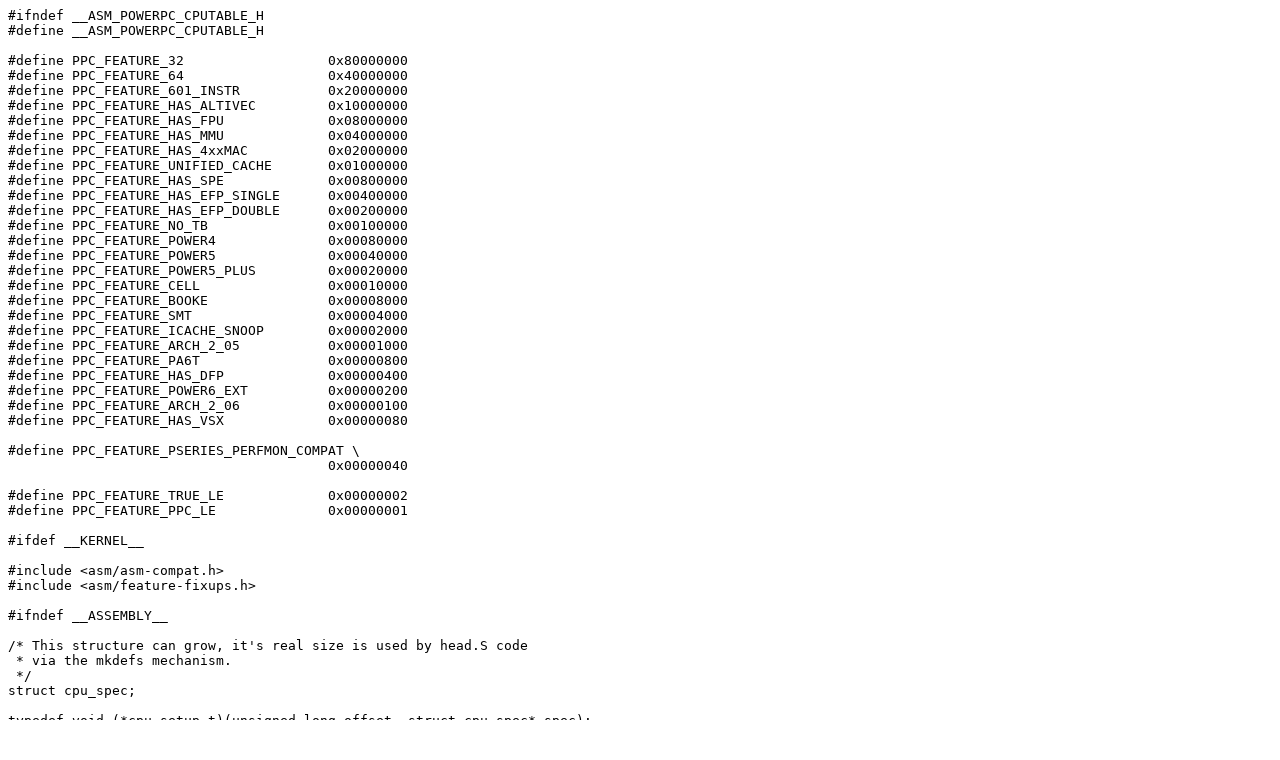

--- FILE ---
content_type: text/plain; charset=UTF-8
request_url: https://git.zx2c4.com/linux-dev/plain/arch/powerpc/include/asm/cputable.h?id=e63075a3c9377536d085bc013cd3fe6323162449
body_size: 4497
content:
#ifndef __ASM_POWERPC_CPUTABLE_H
#define __ASM_POWERPC_CPUTABLE_H

#define PPC_FEATURE_32			0x80000000
#define PPC_FEATURE_64			0x40000000
#define PPC_FEATURE_601_INSTR		0x20000000
#define PPC_FEATURE_HAS_ALTIVEC		0x10000000
#define PPC_FEATURE_HAS_FPU		0x08000000
#define PPC_FEATURE_HAS_MMU		0x04000000
#define PPC_FEATURE_HAS_4xxMAC		0x02000000
#define PPC_FEATURE_UNIFIED_CACHE	0x01000000
#define PPC_FEATURE_HAS_SPE		0x00800000
#define PPC_FEATURE_HAS_EFP_SINGLE	0x00400000
#define PPC_FEATURE_HAS_EFP_DOUBLE	0x00200000
#define PPC_FEATURE_NO_TB		0x00100000
#define PPC_FEATURE_POWER4		0x00080000
#define PPC_FEATURE_POWER5		0x00040000
#define PPC_FEATURE_POWER5_PLUS		0x00020000
#define PPC_FEATURE_CELL		0x00010000
#define PPC_FEATURE_BOOKE		0x00008000
#define PPC_FEATURE_SMT			0x00004000
#define PPC_FEATURE_ICACHE_SNOOP	0x00002000
#define PPC_FEATURE_ARCH_2_05		0x00001000
#define PPC_FEATURE_PA6T		0x00000800
#define PPC_FEATURE_HAS_DFP		0x00000400
#define PPC_FEATURE_POWER6_EXT		0x00000200
#define PPC_FEATURE_ARCH_2_06		0x00000100
#define PPC_FEATURE_HAS_VSX		0x00000080

#define PPC_FEATURE_PSERIES_PERFMON_COMPAT \
					0x00000040

#define PPC_FEATURE_TRUE_LE		0x00000002
#define PPC_FEATURE_PPC_LE		0x00000001

#ifdef __KERNEL__

#include <asm/asm-compat.h>
#include <asm/feature-fixups.h>

#ifndef __ASSEMBLY__

/* This structure can grow, it's real size is used by head.S code
 * via the mkdefs mechanism.
 */
struct cpu_spec;

typedef	void (*cpu_setup_t)(unsigned long offset, struct cpu_spec* spec);
typedef	void (*cpu_restore_t)(void);

enum powerpc_oprofile_type {
	PPC_OPROFILE_INVALID = 0,
	PPC_OPROFILE_RS64 = 1,
	PPC_OPROFILE_POWER4 = 2,
	PPC_OPROFILE_G4 = 3,
	PPC_OPROFILE_FSL_EMB = 4,
	PPC_OPROFILE_CELL = 5,
	PPC_OPROFILE_PA6T = 6,
};

enum powerpc_pmc_type {
	PPC_PMC_DEFAULT = 0,
	PPC_PMC_IBM = 1,
	PPC_PMC_PA6T = 2,
	PPC_PMC_G4 = 3,
};

struct pt_regs;

extern int machine_check_generic(struct pt_regs *regs);
extern int machine_check_4xx(struct pt_regs *regs);
extern int machine_check_440A(struct pt_regs *regs);
extern int machine_check_e500mc(struct pt_regs *regs);
extern int machine_check_e500(struct pt_regs *regs);
extern int machine_check_e200(struct pt_regs *regs);
extern int machine_check_47x(struct pt_regs *regs);

/* NOTE WELL: Update identify_cpu() if fields are added or removed! */
struct cpu_spec {
	/* CPU is matched via (PVR & pvr_mask) == pvr_value */
	unsigned int	pvr_mask;
	unsigned int	pvr_value;

	char		*cpu_name;
	unsigned long	cpu_features;		/* Kernel features */
	unsigned int	cpu_user_features;	/* Userland features */
	unsigned int	mmu_features;		/* MMU features */

	/* cache line sizes */
	unsigned int	icache_bsize;
	unsigned int	dcache_bsize;

	/* number of performance monitor counters */
	unsigned int	num_pmcs;
	enum powerpc_pmc_type pmc_type;

	/* this is called to initialize various CPU bits like L1 cache,
	 * BHT, SPD, etc... from head.S before branching to identify_machine
	 */
	cpu_setup_t	cpu_setup;
	/* Used to restore cpu setup on secondary processors and at resume */
	cpu_restore_t	cpu_restore;

	/* Used by oprofile userspace to select the right counters */
	char		*oprofile_cpu_type;

	/* Processor specific oprofile operations */
	enum powerpc_oprofile_type oprofile_type;

	/* Bit locations inside the mmcra change */
	unsigned long	oprofile_mmcra_sihv;
	unsigned long	oprofile_mmcra_sipr;

	/* Bits to clear during an oprofile exception */
	unsigned long	oprofile_mmcra_clear;

	/* Name of processor class, for the ELF AT_PLATFORM entry */
	char		*platform;

	/* Processor specific machine check handling. Return negative
	 * if the error is fatal, 1 if it was fully recovered and 0 to
	 * pass up (not CPU originated) */
	int		(*machine_check)(struct pt_regs *regs);
};

extern struct cpu_spec		*cur_cpu_spec;

extern unsigned int __start___ftr_fixup, __stop___ftr_fixup;

extern struct cpu_spec *identify_cpu(unsigned long offset, unsigned int pvr);
extern void do_feature_fixups(unsigned long value, void *fixup_start,
			      void *fixup_end);

extern const char *powerpc_base_platform;

#endif /* __ASSEMBLY__ */

/* CPU kernel features */

/* Retain the 32b definitions all use bottom half of word */
#define CPU_FTR_COHERENT_ICACHE		ASM_CONST(0x0000000000000001)
#define CPU_FTR_L2CR			ASM_CONST(0x0000000000000002)
#define CPU_FTR_SPEC7450		ASM_CONST(0x0000000000000004)
#define CPU_FTR_ALTIVEC			ASM_CONST(0x0000000000000008)
#define CPU_FTR_TAU			ASM_CONST(0x0000000000000010)
#define CPU_FTR_CAN_DOZE		ASM_CONST(0x0000000000000020)
#define CPU_FTR_USE_TB			ASM_CONST(0x0000000000000040)
#define CPU_FTR_L2CSR			ASM_CONST(0x0000000000000080)
#define CPU_FTR_601			ASM_CONST(0x0000000000000100)
#define CPU_FTR_DBELL			ASM_CONST(0x0000000000000200)
#define CPU_FTR_CAN_NAP			ASM_CONST(0x0000000000000400)
#define CPU_FTR_L3CR			ASM_CONST(0x0000000000000800)
#define CPU_FTR_L3_DISABLE_NAP		ASM_CONST(0x0000000000001000)
#define CPU_FTR_NAP_DISABLE_L2_PR	ASM_CONST(0x0000000000002000)
#define CPU_FTR_DUAL_PLL_750FX		ASM_CONST(0x0000000000004000)
#define CPU_FTR_NO_DPM			ASM_CONST(0x0000000000008000)
#define CPU_FTR_NEED_COHERENT		ASM_CONST(0x0000000000020000)
#define CPU_FTR_NO_BTIC			ASM_CONST(0x0000000000040000)
#define CPU_FTR_NODSISRALIGN		ASM_CONST(0x0000000000100000)
#define CPU_FTR_PPC_LE			ASM_CONST(0x0000000000200000)
#define CPU_FTR_REAL_LE			ASM_CONST(0x0000000000400000)
#define CPU_FTR_FPU_UNAVAILABLE		ASM_CONST(0x0000000000800000)
#define CPU_FTR_UNIFIED_ID_CACHE	ASM_CONST(0x0000000001000000)
#define CPU_FTR_SPE			ASM_CONST(0x0000000002000000)
#define CPU_FTR_NEED_PAIRED_STWCX	ASM_CONST(0x0000000004000000)
#define CPU_FTR_LWSYNC			ASM_CONST(0x0000000008000000)
#define CPU_FTR_NOEXECUTE		ASM_CONST(0x0000000010000000)
#define CPU_FTR_INDEXED_DCR		ASM_CONST(0x0000000020000000)

/*
 * Add the 64-bit processor unique features in the top half of the word;
 * on 32-bit, make the names available but defined to be 0.
 */
#ifdef __powerpc64__
#define LONG_ASM_CONST(x)		ASM_CONST(x)
#else
#define LONG_ASM_CONST(x)		0
#endif

#define CPU_FTR_SLB			LONG_ASM_CONST(0x0000000100000000)
#define CPU_FTR_16M_PAGE		LONG_ASM_CONST(0x0000000200000000)
#define CPU_FTR_TLBIEL			LONG_ASM_CONST(0x0000000400000000)
#define CPU_FTR_IABR			LONG_ASM_CONST(0x0000002000000000)
#define CPU_FTR_MMCRA			LONG_ASM_CONST(0x0000004000000000)
#define CPU_FTR_CTRL			LONG_ASM_CONST(0x0000008000000000)
#define CPU_FTR_SMT			LONG_ASM_CONST(0x0000010000000000)
#define CPU_FTR_LOCKLESS_TLBIE		LONG_ASM_CONST(0x0000040000000000)
#define CPU_FTR_CI_LARGE_PAGE		LONG_ASM_CONST(0x0000100000000000)
#define CPU_FTR_PAUSE_ZERO		LONG_ASM_CONST(0x0000200000000000)
#define CPU_FTR_PURR			LONG_ASM_CONST(0x0000400000000000)
#define CPU_FTR_CELL_TB_BUG		LONG_ASM_CONST(0x0000800000000000)
#define CPU_FTR_SPURR			LONG_ASM_CONST(0x0001000000000000)
#define CPU_FTR_DSCR			LONG_ASM_CONST(0x0002000000000000)
#define CPU_FTR_1T_SEGMENT		LONG_ASM_CONST(0x0004000000000000)
#define CPU_FTR_NO_SLBIE_B		LONG_ASM_CONST(0x0008000000000000)
#define CPU_FTR_VSX			LONG_ASM_CONST(0x0010000000000000)
#define CPU_FTR_SAO			LONG_ASM_CONST(0x0020000000000000)
#define CPU_FTR_CP_USE_DCBTZ		LONG_ASM_CONST(0x0040000000000000)
#define CPU_FTR_UNALIGNED_LD_STD	LONG_ASM_CONST(0x0080000000000000)

#ifndef __ASSEMBLY__

#define CPU_FTR_PPCAS_ARCH_V2	(CPU_FTR_SLB | \
				 CPU_FTR_TLBIEL | CPU_FTR_NOEXECUTE | \
				 CPU_FTR_NODSISRALIGN | CPU_FTR_16M_PAGE)

/* We only set the altivec features if the kernel was compiled with altivec
 * support
 */
#ifdef CONFIG_ALTIVEC
#define CPU_FTR_ALTIVEC_COMP	CPU_FTR_ALTIVEC
#define PPC_FEATURE_HAS_ALTIVEC_COMP PPC_FEATURE_HAS_ALTIVEC
#else
#define CPU_FTR_ALTIVEC_COMP	0
#define PPC_FEATURE_HAS_ALTIVEC_COMP    0
#endif

/* We only set the VSX features if the kernel was compiled with VSX
 * support
 */
#ifdef CONFIG_VSX
#define CPU_FTR_VSX_COMP	CPU_FTR_VSX
#define PPC_FEATURE_HAS_VSX_COMP PPC_FEATURE_HAS_VSX
#else
#define CPU_FTR_VSX_COMP	0
#define PPC_FEATURE_HAS_VSX_COMP    0
#endif

/* We only set the spe features if the kernel was compiled with spe
 * support
 */
#ifdef CONFIG_SPE
#define CPU_FTR_SPE_COMP	CPU_FTR_SPE
#define PPC_FEATURE_HAS_SPE_COMP PPC_FEATURE_HAS_SPE
#define PPC_FEATURE_HAS_EFP_SINGLE_COMP PPC_FEATURE_HAS_EFP_SINGLE
#define PPC_FEATURE_HAS_EFP_DOUBLE_COMP PPC_FEATURE_HAS_EFP_DOUBLE
#else
#define CPU_FTR_SPE_COMP	0
#define PPC_FEATURE_HAS_SPE_COMP    0
#define PPC_FEATURE_HAS_EFP_SINGLE_COMP 0
#define PPC_FEATURE_HAS_EFP_DOUBLE_COMP 0
#endif

/* We need to mark all pages as being coherent if we're SMP or we have a
 * 74[45]x and an MPC107 host bridge. Also 83xx and PowerQUICC II
 * require it for PCI "streaming/prefetch" to work properly.
 * This is also required by 52xx family.
 */
#if defined(CONFIG_SMP) || defined(CONFIG_MPC10X_BRIDGE) \
	|| defined(CONFIG_PPC_83xx) || defined(CONFIG_8260) \
	|| defined(CONFIG_PPC_MPC52xx)
#define CPU_FTR_COMMON                  CPU_FTR_NEED_COHERENT
#else
#define CPU_FTR_COMMON                  0
#endif

/* The powersave features NAP & DOZE seems to confuse BDI when
   debugging. So if a BDI is used, disable theses
 */
#ifndef CONFIG_BDI_SWITCH
#define CPU_FTR_MAYBE_CAN_DOZE	CPU_FTR_CAN_DOZE
#define CPU_FTR_MAYBE_CAN_NAP	CPU_FTR_CAN_NAP
#else
#define CPU_FTR_MAYBE_CAN_DOZE	0
#define CPU_FTR_MAYBE_CAN_NAP	0
#endif

#define CLASSIC_PPC (!defined(CONFIG_8xx) && !defined(CONFIG_4xx) && \
		     !defined(CONFIG_POWER3) && !defined(CONFIG_POWER4) && \
		     !defined(CONFIG_BOOKE))

#define CPU_FTRS_PPC601	(CPU_FTR_COMMON | CPU_FTR_601 | \
	CPU_FTR_COHERENT_ICACHE | CPU_FTR_UNIFIED_ID_CACHE)
#define CPU_FTRS_603	(CPU_FTR_COMMON | \
	    CPU_FTR_MAYBE_CAN_DOZE | CPU_FTR_USE_TB | \
	    CPU_FTR_MAYBE_CAN_NAP | CPU_FTR_PPC_LE)
#define CPU_FTRS_604	(CPU_FTR_COMMON | \
	    CPU_FTR_USE_TB | CPU_FTR_PPC_LE)
#define CPU_FTRS_740_NOTAU	(CPU_FTR_COMMON | \
	    CPU_FTR_MAYBE_CAN_DOZE | CPU_FTR_USE_TB | CPU_FTR_L2CR | \
	    CPU_FTR_MAYBE_CAN_NAP | CPU_FTR_PPC_LE)
#define CPU_FTRS_740	(CPU_FTR_COMMON | \
	    CPU_FTR_MAYBE_CAN_DOZE | CPU_FTR_USE_TB | CPU_FTR_L2CR | \
	    CPU_FTR_TAU | CPU_FTR_MAYBE_CAN_NAP | \
	    CPU_FTR_PPC_LE)
#define CPU_FTRS_750	(CPU_FTR_COMMON | \
	    CPU_FTR_MAYBE_CAN_DOZE | CPU_FTR_USE_TB | CPU_FTR_L2CR | \
	    CPU_FTR_TAU | CPU_FTR_MAYBE_CAN_NAP | \
	    CPU_FTR_PPC_LE)
#define CPU_FTRS_750CL	(CPU_FTRS_750)
#define CPU_FTRS_750FX1	(CPU_FTRS_750 | CPU_FTR_DUAL_PLL_750FX | CPU_FTR_NO_DPM)
#define CPU_FTRS_750FX2	(CPU_FTRS_750 | CPU_FTR_NO_DPM)
#define CPU_FTRS_750FX	(CPU_FTRS_750 | CPU_FTR_DUAL_PLL_750FX)
#define CPU_FTRS_750GX	(CPU_FTRS_750FX)
#define CPU_FTRS_7400_NOTAU	(CPU_FTR_COMMON | \
	    CPU_FTR_MAYBE_CAN_DOZE | CPU_FTR_USE_TB | CPU_FTR_L2CR | \
	    CPU_FTR_ALTIVEC_COMP | \
	    CPU_FTR_MAYBE_CAN_NAP | CPU_FTR_PPC_LE)
#define CPU_FTRS_7400	(CPU_FTR_COMMON | \
	    CPU_FTR_MAYBE_CAN_DOZE | CPU_FTR_USE_TB | CPU_FTR_L2CR | \
	    CPU_FTR_TAU | CPU_FTR_ALTIVEC_COMP | \
	    CPU_FTR_MAYBE_CAN_NAP | CPU_FTR_PPC_LE)
#define CPU_FTRS_7450_20	(CPU_FTR_COMMON | \
	    CPU_FTR_USE_TB | CPU_FTR_L2CR | CPU_FTR_ALTIVEC_COMP | \
	    CPU_FTR_L3CR | CPU_FTR_SPEC7450 | \
	    CPU_FTR_NEED_COHERENT | CPU_FTR_PPC_LE | CPU_FTR_NEED_PAIRED_STWCX)
#define CPU_FTRS_7450_21	(CPU_FTR_COMMON | \
	    CPU_FTR_USE_TB | \
	    CPU_FTR_MAYBE_CAN_NAP | CPU_FTR_L2CR | CPU_FTR_ALTIVEC_COMP | \
	    CPU_FTR_L3CR | CPU_FTR_SPEC7450 | \
	    CPU_FTR_NAP_DISABLE_L2_PR | CPU_FTR_L3_DISABLE_NAP | \
	    CPU_FTR_NEED_COHERENT | CPU_FTR_PPC_LE | CPU_FTR_NEED_PAIRED_STWCX)
#define CPU_FTRS_7450_23	(CPU_FTR_COMMON | \
	    CPU_FTR_USE_TB | CPU_FTR_NEED_PAIRED_STWCX | \
	    CPU_FTR_MAYBE_CAN_NAP | CPU_FTR_L2CR | CPU_FTR_ALTIVEC_COMP | \
	    CPU_FTR_L3CR | CPU_FTR_SPEC7450 | \
	    CPU_FTR_NAP_DISABLE_L2_PR | CPU_FTR_NEED_COHERENT | CPU_FTR_PPC_LE)
#define CPU_FTRS_7455_1	(CPU_FTR_COMMON | \
	    CPU_FTR_USE_TB | CPU_FTR_NEED_PAIRED_STWCX | \
	    CPU_FTR_L2CR | CPU_FTR_ALTIVEC_COMP | CPU_FTR_L3CR | \
	    CPU_FTR_SPEC7450 | CPU_FTR_NEED_COHERENT | CPU_FTR_PPC_LE)
#define CPU_FTRS_7455_20	(CPU_FTR_COMMON | \
	    CPU_FTR_USE_TB | CPU_FTR_NEED_PAIRED_STWCX | \
	    CPU_FTR_MAYBE_CAN_NAP | CPU_FTR_L2CR | CPU_FTR_ALTIVEC_COMP | \
	    CPU_FTR_L3CR | CPU_FTR_SPEC7450 | \
	    CPU_FTR_NAP_DISABLE_L2_PR | CPU_FTR_L3_DISABLE_NAP | \
	    CPU_FTR_NEED_COHERENT | CPU_FTR_PPC_LE)
#define CPU_FTRS_7455	(CPU_FTR_COMMON | \
	    CPU_FTR_USE_TB | \
	    CPU_FTR_MAYBE_CAN_NAP | CPU_FTR_L2CR | CPU_FTR_ALTIVEC_COMP | \
	    CPU_FTR_L3CR | CPU_FTR_SPEC7450 | CPU_FTR_NAP_DISABLE_L2_PR | \
	    CPU_FTR_NEED_COHERENT | CPU_FTR_PPC_LE | CPU_FTR_NEED_PAIRED_STWCX)
#define CPU_FTRS_7447_10	(CPU_FTR_COMMON | \
	    CPU_FTR_USE_TB | \
	    CPU_FTR_MAYBE_CAN_NAP | CPU_FTR_L2CR | CPU_FTR_ALTIVEC_COMP | \
	    CPU_FTR_L3CR | CPU_FTR_SPEC7450 | CPU_FTR_NAP_DISABLE_L2_PR | \
	    CPU_FTR_NEED_COHERENT | CPU_FTR_NO_BTIC | CPU_FTR_PPC_LE | \
	    CPU_FTR_NEED_PAIRED_STWCX)
#define CPU_FTRS_7447	(CPU_FTR_COMMON | \
	    CPU_FTR_USE_TB | \
	    CPU_FTR_MAYBE_CAN_NAP | CPU_FTR_L2CR | CPU_FTR_ALTIVEC_COMP | \
	    CPU_FTR_L3CR | CPU_FTR_SPEC7450 | CPU_FTR_NAP_DISABLE_L2_PR | \
	    CPU_FTR_NEED_COHERENT | CPU_FTR_PPC_LE | CPU_FTR_NEED_PAIRED_STWCX)
#define CPU_FTRS_7447A	(CPU_FTR_COMMON | \
	    CPU_FTR_USE_TB | \
	    CPU_FTR_MAYBE_CAN_NAP | CPU_FTR_L2CR | CPU_FTR_ALTIVEC_COMP | \
	    CPU_FTR_SPEC7450 | CPU_FTR_NAP_DISABLE_L2_PR | \
	    CPU_FTR_NEED_COHERENT | CPU_FTR_PPC_LE | CPU_FTR_NEED_PAIRED_STWCX)
#define CPU_FTRS_7448	(CPU_FTR_COMMON | \
	    CPU_FTR_USE_TB | \
	    CPU_FTR_MAYBE_CAN_NAP | CPU_FTR_L2CR | CPU_FTR_ALTIVEC_COMP | \
	    CPU_FTR_SPEC7450 | CPU_FTR_NAP_DISABLE_L2_PR | \
	    CPU_FTR_PPC_LE | CPU_FTR_NEED_PAIRED_STWCX)
#define CPU_FTRS_82XX	(CPU_FTR_COMMON | \
	    CPU_FTR_MAYBE_CAN_DOZE | CPU_FTR_USE_TB)
#define CPU_FTRS_G2_LE	(CPU_FTR_COMMON | CPU_FTR_MAYBE_CAN_DOZE | \
	    CPU_FTR_USE_TB | CPU_FTR_MAYBE_CAN_NAP)
#define CPU_FTRS_E300	(CPU_FTR_MAYBE_CAN_DOZE | \
	    CPU_FTR_USE_TB | CPU_FTR_MAYBE_CAN_NAP | \
	    CPU_FTR_COMMON)
#define CPU_FTRS_E300C2	(CPU_FTR_MAYBE_CAN_DOZE | \
	    CPU_FTR_USE_TB | CPU_FTR_MAYBE_CAN_NAP | \
	    CPU_FTR_COMMON | CPU_FTR_FPU_UNAVAILABLE)
#define CPU_FTRS_CLASSIC32	(CPU_FTR_COMMON | CPU_FTR_USE_TB)
#define CPU_FTRS_8XX	(CPU_FTR_USE_TB)
#define CPU_FTRS_40X	(CPU_FTR_USE_TB | CPU_FTR_NODSISRALIGN | CPU_FTR_NOEXECUTE)
#define CPU_FTRS_44X	(CPU_FTR_USE_TB | CPU_FTR_NODSISRALIGN | CPU_FTR_NOEXECUTE)
#define CPU_FTRS_440x6	(CPU_FTR_USE_TB | CPU_FTR_NODSISRALIGN | CPU_FTR_NOEXECUTE | \
	    CPU_FTR_INDEXED_DCR)
#define CPU_FTRS_47X	(CPU_FTRS_440x6)
#define CPU_FTRS_E200	(CPU_FTR_USE_TB | CPU_FTR_SPE_COMP | \
	    CPU_FTR_NODSISRALIGN | CPU_FTR_COHERENT_ICACHE | \
	    CPU_FTR_UNIFIED_ID_CACHE | CPU_FTR_NOEXECUTE)
#define CPU_FTRS_E500	(CPU_FTR_MAYBE_CAN_DOZE | CPU_FTR_USE_TB | \
	    CPU_FTR_SPE_COMP | CPU_FTR_MAYBE_CAN_NAP | CPU_FTR_NODSISRALIGN | \
	    CPU_FTR_NOEXECUTE)
#define CPU_FTRS_E500_2	(CPU_FTR_MAYBE_CAN_DOZE | CPU_FTR_USE_TB | \
	    CPU_FTR_SPE_COMP | CPU_FTR_MAYBE_CAN_NAP | \
	    CPU_FTR_NODSISRALIGN | CPU_FTR_NOEXECUTE)
#define CPU_FTRS_E500MC	(CPU_FTR_MAYBE_CAN_DOZE | CPU_FTR_USE_TB | \
	    CPU_FTR_MAYBE_CAN_NAP | CPU_FTR_NODSISRALIGN | \
	    CPU_FTR_L2CSR | CPU_FTR_LWSYNC | CPU_FTR_NOEXECUTE | \
	    CPU_FTR_DBELL)
#define CPU_FTRS_GENERIC_32	(CPU_FTR_COMMON | CPU_FTR_NODSISRALIGN)

/* 64-bit CPUs */
#define CPU_FTRS_POWER3	(CPU_FTR_USE_TB | \
	    CPU_FTR_IABR | CPU_FTR_PPC_LE)
#define CPU_FTRS_RS64	(CPU_FTR_USE_TB | \
	    CPU_FTR_IABR | \
	    CPU_FTR_MMCRA | CPU_FTR_CTRL)
#define CPU_FTRS_POWER4	(CPU_FTR_USE_TB | CPU_FTR_LWSYNC | \
	    CPU_FTR_PPCAS_ARCH_V2 | CPU_FTR_CTRL | \
	    CPU_FTR_MMCRA | CPU_FTR_CP_USE_DCBTZ)
#define CPU_FTRS_PPC970	(CPU_FTR_USE_TB | CPU_FTR_LWSYNC | \
	    CPU_FTR_PPCAS_ARCH_V2 | CPU_FTR_CTRL | \
	    CPU_FTR_ALTIVEC_COMP | CPU_FTR_CAN_NAP | CPU_FTR_MMCRA | \
	    CPU_FTR_CP_USE_DCBTZ)
#define CPU_FTRS_POWER5	(CPU_FTR_USE_TB | CPU_FTR_LWSYNC | \
	    CPU_FTR_PPCAS_ARCH_V2 | CPU_FTR_CTRL | \
	    CPU_FTR_MMCRA | CPU_FTR_SMT | \
	    CPU_FTR_COHERENT_ICACHE | CPU_FTR_LOCKLESS_TLBIE | \
	    CPU_FTR_PURR)
#define CPU_FTRS_POWER6 (CPU_FTR_USE_TB | CPU_FTR_LWSYNC | \
	    CPU_FTR_PPCAS_ARCH_V2 | CPU_FTR_CTRL | \
	    CPU_FTR_MMCRA | CPU_FTR_SMT | \
	    CPU_FTR_COHERENT_ICACHE | CPU_FTR_LOCKLESS_TLBIE | \
	    CPU_FTR_PURR | CPU_FTR_SPURR | CPU_FTR_REAL_LE | \
	    CPU_FTR_DSCR | CPU_FTR_UNALIGNED_LD_STD)
#define CPU_FTRS_POWER7 (CPU_FTR_USE_TB | CPU_FTR_LWSYNC | \
	    CPU_FTR_PPCAS_ARCH_V2 | CPU_FTR_CTRL | \
	    CPU_FTR_MMCRA | CPU_FTR_SMT | \
	    CPU_FTR_COHERENT_ICACHE | CPU_FTR_LOCKLESS_TLBIE | \
	    CPU_FTR_PURR | CPU_FTR_SPURR | CPU_FTR_REAL_LE | \
	    CPU_FTR_DSCR | CPU_FTR_SAO)
#define CPU_FTRS_CELL	(CPU_FTR_USE_TB | CPU_FTR_LWSYNC | \
	    CPU_FTR_PPCAS_ARCH_V2 | CPU_FTR_CTRL | \
	    CPU_FTR_ALTIVEC_COMP | CPU_FTR_MMCRA | CPU_FTR_SMT | \
	    CPU_FTR_PAUSE_ZERO | CPU_FTR_CI_LARGE_PAGE | \
	    CPU_FTR_CELL_TB_BUG | CPU_FTR_CP_USE_DCBTZ | \
	    CPU_FTR_UNALIGNED_LD_STD)
#define CPU_FTRS_PA6T (CPU_FTR_USE_TB | CPU_FTR_LWSYNC | \
	    CPU_FTR_PPCAS_ARCH_V2 | \
	    CPU_FTR_ALTIVEC_COMP | CPU_FTR_CI_LARGE_PAGE | \
	    CPU_FTR_PURR | CPU_FTR_REAL_LE | CPU_FTR_NO_SLBIE_B)
#define CPU_FTRS_COMPATIBLE	(CPU_FTR_USE_TB | CPU_FTR_PPCAS_ARCH_V2)

#ifdef __powerpc64__
#define CPU_FTRS_POSSIBLE	\
	    (CPU_FTRS_POWER3 | CPU_FTRS_RS64 | CPU_FTRS_POWER4 |	\
	    CPU_FTRS_PPC970 | CPU_FTRS_POWER5 | CPU_FTRS_POWER6 |	\
	    CPU_FTRS_POWER7 | CPU_FTRS_CELL | CPU_FTRS_PA6T |		\
	    CPU_FTR_1T_SEGMENT | CPU_FTR_VSX)
#else
enum {
	CPU_FTRS_POSSIBLE =
#if CLASSIC_PPC
	    CPU_FTRS_PPC601 | CPU_FTRS_603 | CPU_FTRS_604 | CPU_FTRS_740_NOTAU |
	    CPU_FTRS_740 | CPU_FTRS_750 | CPU_FTRS_750FX1 |
	    CPU_FTRS_750FX2 | CPU_FTRS_750FX | CPU_FTRS_750GX |
	    CPU_FTRS_7400_NOTAU | CPU_FTRS_7400 | CPU_FTRS_7450_20 |
	    CPU_FTRS_7450_21 | CPU_FTRS_7450_23 | CPU_FTRS_7455_1 |
	    CPU_FTRS_7455_20 | CPU_FTRS_7455 | CPU_FTRS_7447_10 |
	    CPU_FTRS_7447 | CPU_FTRS_7447A | CPU_FTRS_82XX |
	    CPU_FTRS_G2_LE | CPU_FTRS_E300 | CPU_FTRS_E300C2 |
	    CPU_FTRS_CLASSIC32 |
#else
	    CPU_FTRS_GENERIC_32 |
#endif
#ifdef CONFIG_8xx
	    CPU_FTRS_8XX |
#endif
#ifdef CONFIG_40x
	    CPU_FTRS_40X |
#endif
#ifdef CONFIG_44x
	    CPU_FTRS_44X | CPU_FTRS_440x6 |
#endif
#ifdef CONFIG_PPC_47x
	    CPU_FTRS_47X |
#endif
#ifdef CONFIG_E200
	    CPU_FTRS_E200 |
#endif
#ifdef CONFIG_E500
	    CPU_FTRS_E500 | CPU_FTRS_E500_2 | CPU_FTRS_E500MC |
#endif
	    0,
};
#endif /* __powerpc64__ */

#ifdef __powerpc64__
#define CPU_FTRS_ALWAYS		\
	    (CPU_FTRS_POWER3 & CPU_FTRS_RS64 & CPU_FTRS_POWER4 &	\
	    CPU_FTRS_PPC970 & CPU_FTRS_POWER5 & CPU_FTRS_POWER6 &	\
	    CPU_FTRS_POWER7 & CPU_FTRS_CELL & CPU_FTRS_PA6T & CPU_FTRS_POSSIBLE)
#else
enum {
	CPU_FTRS_ALWAYS =
#if CLASSIC_PPC
	    CPU_FTRS_PPC601 & CPU_FTRS_603 & CPU_FTRS_604 & CPU_FTRS_740_NOTAU &
	    CPU_FTRS_740 & CPU_FTRS_750 & CPU_FTRS_750FX1 &
	    CPU_FTRS_750FX2 & CPU_FTRS_750FX & CPU_FTRS_750GX &
	    CPU_FTRS_7400_NOTAU & CPU_FTRS_7400 & CPU_FTRS_7450_20 &
	    CPU_FTRS_7450_21 & CPU_FTRS_7450_23 & CPU_FTRS_7455_1 &
	    CPU_FTRS_7455_20 & CPU_FTRS_7455 & CPU_FTRS_7447_10 &
	    CPU_FTRS_7447 & CPU_FTRS_7447A & CPU_FTRS_82XX &
	    CPU_FTRS_G2_LE & CPU_FTRS_E300 & CPU_FTRS_E300C2 &
	    CPU_FTRS_CLASSIC32 &
#else
	    CPU_FTRS_GENERIC_32 &
#endif
#ifdef CONFIG_8xx
	    CPU_FTRS_8XX &
#endif
#ifdef CONFIG_40x
	    CPU_FTRS_40X &
#endif
#ifdef CONFIG_44x
	    CPU_FTRS_44X & CPU_FTRS_440x6 &
#endif
#ifdef CONFIG_E200
	    CPU_FTRS_E200 &
#endif
#ifdef CONFIG_E500
	    CPU_FTRS_E500 & CPU_FTRS_E500_2 & CPU_FTRS_E500MC &
#endif
	    CPU_FTRS_POSSIBLE,
};
#endif /* __powerpc64__ */

static inline int cpu_has_feature(unsigned long feature)
{
	return (CPU_FTRS_ALWAYS & feature) ||
	       (CPU_FTRS_POSSIBLE
		& cur_cpu_spec->cpu_features
		& feature);
}

#endif /* !__ASSEMBLY__ */

#endif /* __KERNEL__ */
#endif /* __ASM_POWERPC_CPUTABLE_H */
